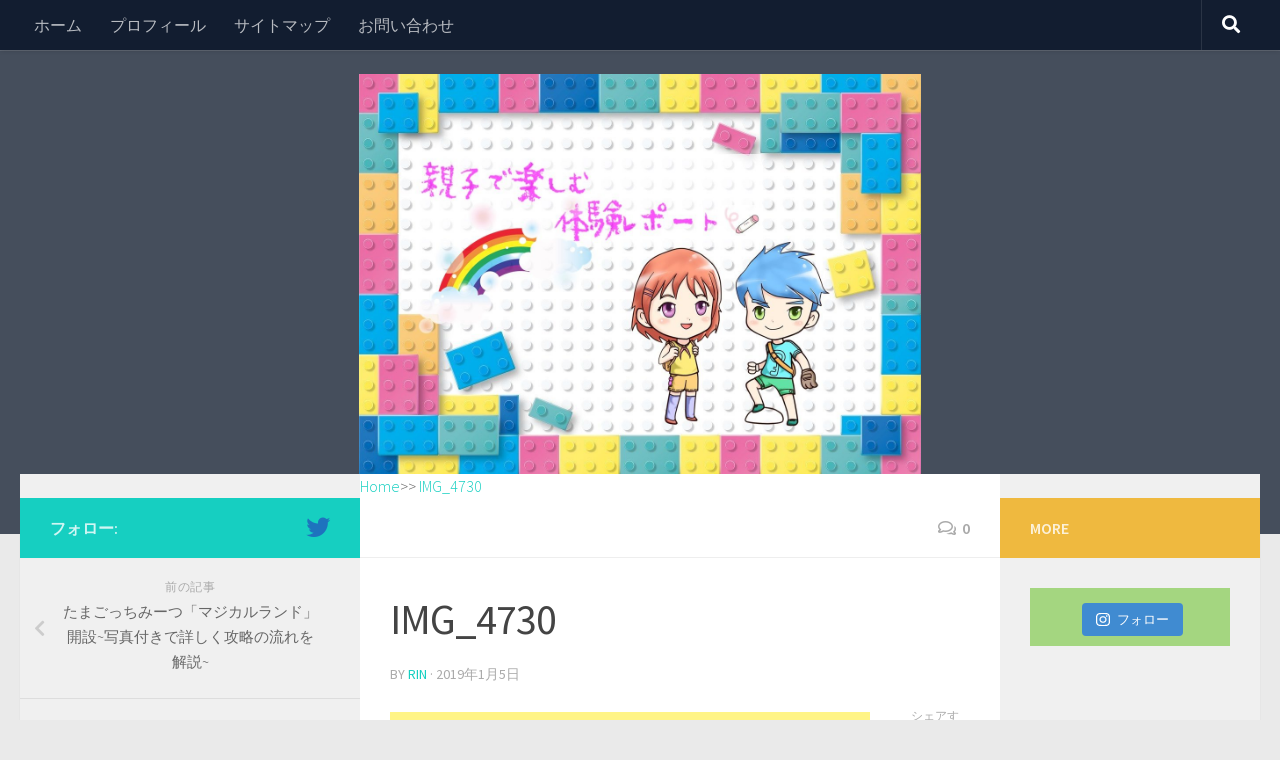

--- FILE ---
content_type: text/html; charset=UTF-8
request_url: https://kosodatereport.com/kaimon-tamagotchi-meets-majikaru-lando-kouryaku/img_4730/
body_size: 18701
content:
<!DOCTYPE html>
<html class="no-js" lang="ja"
	prefix="og: https://ogp.me/ns#" >
<head>
  <meta charset="UTF-8">
  <meta name="viewport" content="width=device-width, initial-scale=1.0">
  <link rel="profile" href="http://gmpg.org/xfn/11">
  <link rel="pingback" href="https://kosodatereport.com/xmlrpc.php">

  <title>IMG_4730 | 親子で楽しむ体験レポート</title>

		<!-- All in One SEO 4.1.4.5 -->
		<meta name="robots" content="max-image-preview:large" />
		<meta name="google-site-verification" content="OdmTSIArsvogbOLSZWl_WZPsgVhhahO1BQ88a0Nrvzc" />
		<meta property="og:locale" content="ja_JP" />
		<meta property="og:site_name" content="親子で楽しむ体験レポート |" />
		<meta property="og:type" content="article" />
		<meta property="og:title" content="IMG_4730 | 親子で楽しむ体験レポート" />
		<meta property="article:published_time" content="2019-01-04T23:52:43+00:00" />
		<meta property="article:modified_time" content="2019-01-04T23:52:43+00:00" />
		<meta name="twitter:card" content="summary" />
		<meta name="twitter:domain" content="kosodatereport.com" />
		<meta name="twitter:title" content="IMG_4730 | 親子で楽しむ体験レポート" />
		<script type="application/ld+json" class="aioseo-schema">
			{"@context":"https:\/\/schema.org","@graph":[{"@type":"WebSite","@id":"https:\/\/kosodatereport.com\/#website","url":"https:\/\/kosodatereport.com\/","name":"\u89aa\u5b50\u3067\u697d\u3057\u3080\u4f53\u9a13\u30ec\u30dd\u30fc\u30c8","inLanguage":"ja","publisher":{"@id":"https:\/\/kosodatereport.com\/#organization"}},{"@type":"Organization","@id":"https:\/\/kosodatereport.com\/#organization","name":"\u89aa\u5b50\u3067\u697d\u3057\u3080\u4f53\u9a13\u30ec\u30dd\u30fc\u30c8","url":"https:\/\/kosodatereport.com\/"},{"@type":"BreadcrumbList","@id":"https:\/\/kosodatereport.com\/kaimon-tamagotchi-meets-majikaru-lando-kouryaku\/img_4730\/#breadcrumblist","itemListElement":[{"@type":"ListItem","@id":"https:\/\/kosodatereport.com\/#listItem","position":1,"item":{"@type":"WebPage","@id":"https:\/\/kosodatereport.com\/","name":"\u30db\u30fc\u30e0","description":"3\u4eba\u306e\u5b50\u80b2\u3066\u3092\u3057\u306a\u304c\u3089\u306e\u4f53\u9a13\u8a18\u3002\u5bb6\u65cf\u3067\u697d\u3057\u3081\u308b\u30b9\u30dd\u30c3\u30c8\u30fb\u304a\u5f97\u60c5\u5831\u30fb\u5b50\u80b2\u3066\u596e\u95d8\u8a18\u306a\u3069\u3092\u8a18\u8f09\u3057\u3066\u3044\u304d\u307e\u3059\u3002\u5b50\u80b2\u3066\u3092\u901a\u3057\u3066\u306e\u4e0d\u5b89\u3084\u697d\u3057\u3055\u306a\u3069\u5171\u611f\u3067\u304d\u308b\u60c5\u5831\u6e80\u8f09\u306e\u30d6\u30ed\u30b0\u306b\u3057\u3066\u3044\u3053\u3046\u3068\u601d\u3063\u3066\u3044\u307e\u3059!\u305c\u3072\u8997\u3044\u3066\u307f\u3066\u304f\u3060\u3055\u3044!!","url":"https:\/\/kosodatereport.com\/"},"nextItem":"https:\/\/kosodatereport.com\/kaimon-tamagotchi-meets-majikaru-lando-kouryaku\/img_4730\/#listItem"},{"@type":"ListItem","@id":"https:\/\/kosodatereport.com\/kaimon-tamagotchi-meets-majikaru-lando-kouryaku\/img_4730\/#listItem","position":2,"item":{"@type":"WebPage","@id":"https:\/\/kosodatereport.com\/kaimon-tamagotchi-meets-majikaru-lando-kouryaku\/img_4730\/","name":"IMG_4730","url":"https:\/\/kosodatereport.com\/kaimon-tamagotchi-meets-majikaru-lando-kouryaku\/img_4730\/"},"previousItem":"https:\/\/kosodatereport.com\/#listItem"}]},{"@type":"Person","@id":"https:\/\/kosodatereport.com\/author\/rin\/#author","url":"https:\/\/kosodatereport.com\/author\/rin\/","name":"rin","image":{"@type":"ImageObject","@id":"https:\/\/kosodatereport.com\/kaimon-tamagotchi-meets-majikaru-lando-kouryaku\/img_4730\/#authorImage","url":"https:\/\/secure.gravatar.com\/avatar\/e0b7b1cd93f60741ebdfbcbe2107c780?s=96&d=mm&r=g","width":96,"height":96,"caption":"rin"}},{"@type":"ItemPage","@id":"https:\/\/kosodatereport.com\/kaimon-tamagotchi-meets-majikaru-lando-kouryaku\/img_4730\/#itempage","url":"https:\/\/kosodatereport.com\/kaimon-tamagotchi-meets-majikaru-lando-kouryaku\/img_4730\/","name":"IMG_4730 | \u89aa\u5b50\u3067\u697d\u3057\u3080\u4f53\u9a13\u30ec\u30dd\u30fc\u30c8","inLanguage":"ja","isPartOf":{"@id":"https:\/\/kosodatereport.com\/#website"},"breadcrumb":{"@id":"https:\/\/kosodatereport.com\/kaimon-tamagotchi-meets-majikaru-lando-kouryaku\/img_4730\/#breadcrumblist"},"author":"https:\/\/kosodatereport.com\/author\/rin\/#author","creator":"https:\/\/kosodatereport.com\/author\/rin\/#author","datePublished":"2019-01-04T23:52:43+09:00","dateModified":"2019-01-04T23:52:43+09:00"}]}
		</script>
		<script type="text/javascript" >
			window.ga=window.ga||function(){(ga.q=ga.q||[]).push(arguments)};ga.l=+new Date;
			ga('create', "UA-127216547-1", 'auto');
			ga('send', 'pageview');
		</script>
		<script async src="https://www.google-analytics.com/analytics.js"></script>
		<!-- All in One SEO -->

<script>document.documentElement.className = document.documentElement.className.replace("no-js","js");</script>
<link rel='dns-prefetch' href='//static.addtoany.com' />
<link rel='dns-prefetch' href='//secure.gravatar.com' />
<link rel='dns-prefetch' href='//s.w.org' />
<link rel='dns-prefetch' href='//v0.wordpress.com' />
<link rel="alternate" type="application/rss+xml" title="親子で楽しむ体験レポート &raquo; フィード" href="https://kosodatereport.com/feed/" />
<link rel="alternate" type="application/rss+xml" title="親子で楽しむ体験レポート &raquo; コメントフィード" href="https://kosodatereport.com/comments/feed/" />
<link id="hu-user-gfont" href="//fonts.googleapis.com/css?family=Source+Sans+Pro:400,300italic,300,400italic,600&subset=latin,latin-ext" rel="stylesheet" type="text/css"><link rel="alternate" type="application/rss+xml" title="親子で楽しむ体験レポート &raquo; IMG_4730 のコメントのフィード" href="https://kosodatereport.com/kaimon-tamagotchi-meets-majikaru-lando-kouryaku/img_4730/feed/" />
		<script type="text/javascript">
			window._wpemojiSettings = {"baseUrl":"https:\/\/s.w.org\/images\/core\/emoji\/13.1.0\/72x72\/","ext":".png","svgUrl":"https:\/\/s.w.org\/images\/core\/emoji\/13.1.0\/svg\/","svgExt":".svg","source":{"concatemoji":"https:\/\/kosodatereport.com\/wp-includes\/js\/wp-emoji-release.min.js"}};
			!function(e,a,t){var n,r,o,i=a.createElement("canvas"),p=i.getContext&&i.getContext("2d");function s(e,t){var a=String.fromCharCode;p.clearRect(0,0,i.width,i.height),p.fillText(a.apply(this,e),0,0);e=i.toDataURL();return p.clearRect(0,0,i.width,i.height),p.fillText(a.apply(this,t),0,0),e===i.toDataURL()}function c(e){var t=a.createElement("script");t.src=e,t.defer=t.type="text/javascript",a.getElementsByTagName("head")[0].appendChild(t)}for(o=Array("flag","emoji"),t.supports={everything:!0,everythingExceptFlag:!0},r=0;r<o.length;r++)t.supports[o[r]]=function(e){if(!p||!p.fillText)return!1;switch(p.textBaseline="top",p.font="600 32px Arial",e){case"flag":return s([127987,65039,8205,9895,65039],[127987,65039,8203,9895,65039])?!1:!s([55356,56826,55356,56819],[55356,56826,8203,55356,56819])&&!s([55356,57332,56128,56423,56128,56418,56128,56421,56128,56430,56128,56423,56128,56447],[55356,57332,8203,56128,56423,8203,56128,56418,8203,56128,56421,8203,56128,56430,8203,56128,56423,8203,56128,56447]);case"emoji":return!s([10084,65039,8205,55357,56613],[10084,65039,8203,55357,56613])}return!1}(o[r]),t.supports.everything=t.supports.everything&&t.supports[o[r]],"flag"!==o[r]&&(t.supports.everythingExceptFlag=t.supports.everythingExceptFlag&&t.supports[o[r]]);t.supports.everythingExceptFlag=t.supports.everythingExceptFlag&&!t.supports.flag,t.DOMReady=!1,t.readyCallback=function(){t.DOMReady=!0},t.supports.everything||(n=function(){t.readyCallback()},a.addEventListener?(a.addEventListener("DOMContentLoaded",n,!1),e.addEventListener("load",n,!1)):(e.attachEvent("onload",n),a.attachEvent("onreadystatechange",function(){"complete"===a.readyState&&t.readyCallback()})),(n=t.source||{}).concatemoji?c(n.concatemoji):n.wpemoji&&n.twemoji&&(c(n.twemoji),c(n.wpemoji)))}(window,document,window._wpemojiSettings);
		</script>
		<style type="text/css">
img.wp-smiley,
img.emoji {
	display: inline !important;
	border: none !important;
	box-shadow: none !important;
	height: 1em !important;
	width: 1em !important;
	margin: 0 .07em !important;
	vertical-align: -0.1em !important;
	background: none !important;
	padding: 0 !important;
}
</style>
	<link rel='stylesheet' id='sb_instagram_styles-css'  href='https://kosodatereport.com/wp-content/plugins/instagram-feed/css/sbi-styles.min.css' type='text/css' media='all' />
<link rel='stylesheet' id='wp-block-library-css'  href='https://kosodatereport.com/wp-includes/css/dist/block-library/style.min.css' type='text/css' media='all' />
<style id='wp-block-library-inline-css' type='text/css'>
.has-text-align-justify{text-align:justify;}
</style>
<link rel='stylesheet' id='mediaelement-css'  href='https://kosodatereport.com/wp-includes/js/mediaelement/mediaelementplayer-legacy.min.css' type='text/css' media='all' />
<link rel='stylesheet' id='wp-mediaelement-css'  href='https://kosodatereport.com/wp-includes/js/mediaelement/wp-mediaelement.min.css' type='text/css' media='all' />
<link rel='stylesheet' id='contact-form-7-css'  href='https://kosodatereport.com/wp-content/plugins/contact-form-7/includes/css/styles.css' type='text/css' media='all' />
<link rel='stylesheet' id='pz-linkcard-css'  href='//kosodatereport.com/wp-content/uploads/pz-linkcard/style.css' type='text/css' media='all' />
<link rel='stylesheet' id='yyi_rinker_stylesheet-css'  href='https://kosodatereport.com/wp-content/plugins/yyi-rinker/css/style.css?v=1.1.4&#038;ver=5.8.1' type='text/css' media='all' />
<link rel='stylesheet' id='hueman-main-style-css'  href='https://kosodatereport.com/wp-content/themes/hueman/assets/front/css/main.min.css' type='text/css' media='all' />
<style id='hueman-main-style-inline-css' type='text/css'>
body { font-family:'Source Sans Pro', Arial, sans-serif;font-size:1.00rem }@media only screen and (min-width: 720px) {
        .nav > li { font-size:1.00rem; }
      }.is-scrolled #header #nav-mobile { background-color: #454e5c; background-color: rgba(69,78,92,0.90) }body { background-color: #eaeaea; }
</style>
<link rel='stylesheet' id='hueman-font-awesome-css'  href='https://kosodatereport.com/wp-content/themes/hueman/assets/front/css/font-awesome.min.css' type='text/css' media='all' />
<link rel='stylesheet' id='amazonjs-css'  href='https://kosodatereport.com/wp-content/plugins/amazonjs/css/amazonjs.css' type='text/css' media='all' />
<link rel='stylesheet' id='tablepress-default-css'  href='https://kosodatereport.com/wp-content/plugins/tablepress/css/default.min.css' type='text/css' media='all' />
<link rel='stylesheet' id='addtoany-css'  href='https://kosodatereport.com/wp-content/plugins/add-to-any/addtoany.min.css' type='text/css' media='all' />
<link rel='stylesheet' id='sccss_style-css'  href='https://kosodatereport.com/?sccss=1&#038;ver=5.8.1' type='text/css' media='all' />
<link rel='stylesheet' id='jetpack_css-css'  href='https://kosodatereport.com/wp-content/plugins/jetpack/css/jetpack.css' type='text/css' media='all' />
<script type='text/javascript' id='addtoany-core-js-before'>
window.a2a_config=window.a2a_config||{};a2a_config.callbacks=[];a2a_config.overlays=[];a2a_config.templates={};a2a_localize = {
	Share: "共有",
	Save: "ブックマーク",
	Subscribe: "購読",
	Email: "メール",
	Bookmark: "ブックマーク",
	ShowAll: "すべて表示する",
	ShowLess: "小さく表示する",
	FindServices: "サービスを探す",
	FindAnyServiceToAddTo: "追加するサービスを今すぐ探す",
	PoweredBy: "Powered by",
	ShareViaEmail: "メールでシェアする",
	SubscribeViaEmail: "メールで購読する",
	BookmarkInYourBrowser: "ブラウザにブックマーク",
	BookmarkInstructions: "このページをブックマークするには、 Ctrl+D または \u2318+D を押下。",
	AddToYourFavorites: "お気に入りに追加",
	SendFromWebOrProgram: "任意のメールアドレスまたはメールプログラムから送信",
	EmailProgram: "メールプログラム",
	More: "詳細&#8230;",
	ThanksForSharing: "共有ありがとうございます !",
	ThanksForFollowing: "フォローありがとうございます !"
};
</script>
<script type='text/javascript' async src='https://static.addtoany.com/menu/page.js' id='addtoany-core-js'></script>
<script type='text/javascript' src='https://kosodatereport.com/wp-includes/js/jquery/jquery.min.js' id='jquery-core-js'></script>
<script type='text/javascript' src='https://kosodatereport.com/wp-includes/js/jquery/jquery-migrate.min.js' id='jquery-migrate-js'></script>
<script type='text/javascript' async src='https://kosodatereport.com/wp-content/plugins/add-to-any/addtoany.min.js' id='addtoany-jquery-js'></script>
<link rel="https://api.w.org/" href="https://kosodatereport.com/wp-json/" /><link rel="alternate" type="application/json" href="https://kosodatereport.com/wp-json/wp/v2/media/4336" /><link rel='shortlink' href='https://wp.me/aacOJt-17W' />
<link rel="alternate" type="application/json+oembed" href="https://kosodatereport.com/wp-json/oembed/1.0/embed?url=https%3A%2F%2Fkosodatereport.com%2Fkaimon-tamagotchi-meets-majikaru-lando-kouryaku%2Fimg_4730%2F" />
<link rel="alternate" type="text/xml+oembed" href="https://kosodatereport.com/wp-json/oembed/1.0/embed?url=https%3A%2F%2Fkosodatereport.com%2Fkaimon-tamagotchi-meets-majikaru-lando-kouryaku%2Fimg_4730%2F&#038;format=xml" />
<style data-context="foundation-flickity-css">/*! Flickity v2.0.2
http://flickity.metafizzy.co
---------------------------------------------- */.flickity-enabled{position:relative}.flickity-enabled:focus{outline:0}.flickity-viewport{overflow:hidden;position:relative;height:100%}.flickity-slider{position:absolute;width:100%;height:100%}.flickity-enabled.is-draggable{-webkit-tap-highlight-color:transparent;tap-highlight-color:transparent;-webkit-user-select:none;-moz-user-select:none;-ms-user-select:none;user-select:none}.flickity-enabled.is-draggable .flickity-viewport{cursor:move;cursor:-webkit-grab;cursor:grab}.flickity-enabled.is-draggable .flickity-viewport.is-pointer-down{cursor:-webkit-grabbing;cursor:grabbing}.flickity-prev-next-button{position:absolute;top:50%;width:44px;height:44px;border:none;border-radius:50%;background:#fff;background:hsla(0,0%,100%,.75);cursor:pointer;-webkit-transform:translateY(-50%);transform:translateY(-50%)}.flickity-prev-next-button:hover{background:#fff}.flickity-prev-next-button:focus{outline:0;box-shadow:0 0 0 5px #09f}.flickity-prev-next-button:active{opacity:.6}.flickity-prev-next-button.previous{left:10px}.flickity-prev-next-button.next{right:10px}.flickity-rtl .flickity-prev-next-button.previous{left:auto;right:10px}.flickity-rtl .flickity-prev-next-button.next{right:auto;left:10px}.flickity-prev-next-button:disabled{opacity:.3;cursor:auto}.flickity-prev-next-button svg{position:absolute;left:20%;top:20%;width:60%;height:60%}.flickity-prev-next-button .arrow{fill:#333}.flickity-page-dots{position:absolute;width:100%;bottom:-25px;padding:0;margin:0;list-style:none;text-align:center;line-height:1}.flickity-rtl .flickity-page-dots{direction:rtl}.flickity-page-dots .dot{display:inline-block;width:10px;height:10px;margin:0 8px;background:#333;border-radius:50%;opacity:.25;cursor:pointer}.flickity-page-dots .dot.is-selected{opacity:1}</style><style data-context="foundation-slideout-css">.slideout-menu{position:fixed;left:0;top:0;bottom:0;right:auto;z-index:0;width:256px;overflow-y:auto;-webkit-overflow-scrolling:touch;display:none}.slideout-menu.pushit-right{left:auto;right:0}.slideout-panel{position:relative;z-index:1;will-change:transform}.slideout-open,.slideout-open .slideout-panel,.slideout-open body{overflow:hidden}.slideout-open .slideout-menu{display:block}.pushit{display:none}</style><script type="text/javascript" language="javascript">
    var vc_pid = "885500034";
</script><script type="text/javascript" src="//aml.valuecommerce.com/vcdal.js" async></script><style>
.yyi-rinker-images {
    display: flex;
    justify-content: center;
    align-items: center;
    position: relative;

}
div.yyi-rinker-image img.yyi-rinker-main-img.hidden {
    display: none;
}

.yyi-rinker-images-arrow {
    cursor: pointer;
    position: absolute;
    top: 50%;
    display: block;
    margin-top: -11px;
    opacity: 0.6;
    width: 22px;
}

.yyi-rinker-images-arrow-left{
    left: -10px;
}
.yyi-rinker-images-arrow-right{
    right: -10px;
}

.yyi-rinker-images-arrow-left.hidden {
    display: none;
}

.yyi-rinker-images-arrow-right.hidden {
    display: none;
}
div.yyi-rinker-contents.yyi-rinker-design-tate  div.yyi-rinker-box{
    flex-direction: column;
}

div.yyi-rinker-contents.yyi-rinker-design-slim div.yyi-rinker-box .yyi-rinker-links {
    flex-direction: column;
}

div.yyi-rinker-contents.yyi-rinker-design-slim div.yyi-rinker-info {
    width: 100%;
}

div.yyi-rinker-contents.yyi-rinker-design-slim .yyi-rinker-title {
    text-align: center;
}

div.yyi-rinker-contents.yyi-rinker-design-slim .yyi-rinker-links {
    text-align: center;
}
div.yyi-rinker-contents.yyi-rinker-design-slim .yyi-rinker-image {
    margin: auto;
}

div.yyi-rinker-contents.yyi-rinker-design-slim div.yyi-rinker-info ul.yyi-rinker-links li {
	align-self: stretch;
}
div.yyi-rinker-contents.yyi-rinker-design-slim div.yyi-rinker-box div.yyi-rinker-info {
	padding: 0;
}
div.yyi-rinker-contents.yyi-rinker-design-slim div.yyi-rinker-box {
	flex-direction: column;
	padding: 14px 5px 0;
}

.yyi-rinker-design-slim div.yyi-rinker-box div.yyi-rinker-info {
	text-align: center;
}

.yyi-rinker-design-slim div.price-box span.price {
	display: block;
}

div.yyi-rinker-contents.yyi-rinker-design-slim div.yyi-rinker-info div.yyi-rinker-title a{
	font-size:16px;
}

div.yyi-rinker-contents.yyi-rinker-design-slim ul.yyi-rinker-links li.amazonkindlelink:before,  div.yyi-rinker-contents.yyi-rinker-design-slim ul.yyi-rinker-links li.amazonlink:before,  div.yyi-rinker-contents.yyi-rinker-design-slim ul.yyi-rinker-links li.rakutenlink:before,  div.yyi-rinker-contents.yyi-rinker-design-slim ul.yyi-rinker-links li.yahoolink:before {
	font-size:12px;
}

div.yyi-rinker-contents.yyi-rinker-design-slim ul.yyi-rinker-links li a {
	font-size: 13px;
}
.entry-content ul.yyi-rinker-links li {
	padding: 0;
}

				</style><style type='text/css'>img#wpstats{display:none}</style>
		<!--[if lt IE 9]>
<script src="https://kosodatereport.com/wp-content/themes/hueman/assets/front/js/ie/html5shiv-printshiv.min.js"></script>
<script src="https://kosodatereport.com/wp-content/themes/hueman/assets/front/js/ie/selectivizr.js"></script>
<![endif]-->
<style type="text/css">.recentcomments a{display:inline !important;padding:0 !important;margin:0 !important;}</style><script async src="//pagead2.googlesyndication.com/pagead/js/adsbygoogle.js"></script>
<script>
  (adsbygoogle = window.adsbygoogle || []).push({
    google_ad_client: "ca-pub-7831423682506209",
    enable_page_level_ads: true
  });
</script><style>.ios7.web-app-mode.has-fixed header{ background-color: rgba(3,122,221,.88);}</style><link rel="stylesheet" type="text/css" id="wp-custom-css" href="https://kosodatereport.com/?custom-css=422d80f792" /><meta name="msvalidate.01" content="4CD56C78480F01232902578D55267F92" />
<link href="https://use.fontawesome.com/releases/v5.0.6/css/all.css" rel="stylesheet">
	
 <!--
 <PageMap>
 <DataObject type="thumbnail">
 <Attribute name="src" value="https://kosodatereport.com/wp-content/uploads/2019/01/IMG_4730.jpg"/>
 <Attribute name="width" value="100"/>
 <Attribute name="height" value="130"/>
 </DataObject>
 </PageMap>
-->
	
</head>

<body class="attachment attachment-template-default single single-attachment postid-4336 attachmentid-4336 attachment-jpeg col-3cm full-width topbar-enabled header-desktop-sticky header-mobile-sticky chrome">


<div id="wrapper">

  
  <header id="header" class="specific-mobile-menu-on one-mobile-menu mobile_menu header-ads-desktop header-ads-mobile topbar-transparent has-header-img">
        <nav class="nav-container group mobile-menu mobile-sticky no-menu-assigned" id="nav-mobile" data-menu-id="header-1">
  <div class="mobile-title-logo-in-header">                  <p class="site-title"><a class="custom-logo-link" href="https://kosodatereport.com/" rel="home" title="親子で楽しむ体験レポート | ホームページ">親子で楽しむ体験レポート</a></p>
                </div>
        
                    <!-- <div class="ham__navbar-toggler collapsed" aria-expanded="false">
          <div class="ham__navbar-span-wrapper">
            <span class="ham-toggler-menu__span"></span>
          </div>
        </div> -->
        <div class="ham__navbar-toggler-two collapsed" title="Menu" aria-expanded="false">
          <div class="ham__navbar-span-wrapper">
            <span class="line line-1"></span>
            <span class="line line-2"></span>
            <span class="line line-3"></span>
          </div>
        </div>
            
      <div class="nav-text"></div>
      <div class="nav-wrap container">
                  <ul class="nav container-inner group mobile-search">
                            <li>
                  <form method="get" class="searchform themeform" action="https://kosodatereport.com/">
	<div>
		<input type="text" class="search" name="s" onblur="if(this.value=='')this.value='検索するには入力して Enter';" onfocus="if(this.value=='検索するには入力して Enter')this.value='';" value="検索するには入力して Enter" />
	</div>
</form>                </li>
                      </ul>
                <ul id="menu-%e3%83%8f%e3%83%b3%e3%83%90%e3%83%bc%e3%82%ac%e3%83%bc%e3%83%a1%e3%83%8b%e3%83%a5%e3%83%bc" class="nav container-inner group"><li id="menu-item-1828" class="menu-item menu-item-type-custom menu-item-object-custom menu-item-home menu-item-1828"><a href="https://kosodatereport.com/">ホーム</a></li>
<li id="menu-item-3320" class="menu-item menu-item-type-post_type menu-item-object-page menu-item-3320"><a href="https://kosodatereport.com/sample-page/">プロフィール</a></li>
<li id="menu-item-3319" class="menu-item menu-item-type-post_type menu-item-object-page menu-item-3319"><a href="https://kosodatereport.com/sitemaps/">サイトマップ</a></li>
<li id="menu-item-10138" class="menu-item menu-item-type-post_type menu-item-object-page menu-item-10138"><a href="https://kosodatereport.com/otoiawase/">お問い合わせ</a></li>
</ul>      </div>
</nav><!--/#nav-topbar-->  
        <nav class="nav-container group desktop-menu desktop-sticky " id="nav-topbar" data-menu-id="header-2">
    <div class="nav-text"></div>
  <div class="topbar-toggle-down">
    <i class="fas fa-angle-double-down" aria-hidden="true" data-toggle="down" title="メニューを展開"></i>
    <i class="fas fa-angle-double-up" aria-hidden="true" data-toggle="up" title="メニューをたたむ"></i>
  </div>
  <div class="nav-wrap container">
    <ul id="menu-%e3%83%8f%e3%83%b3%e3%83%90%e3%83%bc%e3%82%ac%e3%83%bc%e3%83%a1%e3%83%8b%e3%83%a5%e3%83%bc-1" class="nav container-inner group"><li class="menu-item menu-item-type-custom menu-item-object-custom menu-item-home menu-item-1828"><a href="https://kosodatereport.com/">ホーム</a></li>
<li class="menu-item menu-item-type-post_type menu-item-object-page menu-item-3320"><a href="https://kosodatereport.com/sample-page/">プロフィール</a></li>
<li class="menu-item menu-item-type-post_type menu-item-object-page menu-item-3319"><a href="https://kosodatereport.com/sitemaps/">サイトマップ</a></li>
<li class="menu-item menu-item-type-post_type menu-item-object-page menu-item-10138"><a href="https://kosodatereport.com/otoiawase/">お問い合わせ</a></li>
</ul>  </div>
      <div id="topbar-header-search" class="container">
      <div class="container-inner">
        <div class="toggle-search"><i class="fas fa-search"></i></div>
        <div class="search-expand">
          <div class="search-expand-inner"><form method="get" class="searchform themeform" action="https://kosodatereport.com/">
	<div>
		<input type="text" class="search" name="s" onblur="if(this.value=='')this.value='検索するには入力して Enter';" onfocus="if(this.value=='検索するには入力して Enter')this.value='';" value="検索するには入力して Enter" />
	</div>
</form></div>
        </div>
      </div><!--/.container-inner-->
    </div><!--/.container-->
  
</nav><!--/#nav-topbar-->  
  <div class="container group">
        <div class="container-inner">

                <div id="header-image-wrap">
              <div class="group pad central-header-zone">
                                                          <div id="header-widgets">
                                                </div><!--/#header-ads-->
                                </div>

              <a href="https://kosodatereport.com/" rel="home"><img class="site-image" src="https://kosodatereport.com/wp-content/uploads/2020/02/cropped-lego-3610098_1280-2.jpg" alt="親子で楽しむ体験レポート"></a>          </div>
      
      
    </div><!--/.container-inner-->
      </div><!--/.container-->

</header><!--/#header-->
  
  <div class="container" id="page">
    <div class="container-inner">
            <div class="main">
        <div class="main-inner group">
          
<div id="rain" class="wrapper">
			
<div class="breadcrumbs"> 	
<!-- Breadcrumb NavXT 6.6.0 -->
<span property="itemListElement" typeof="ListItem"><a property="item" typeof="WebPage" title="Go to 親子で楽しむ体験レポート." href="https://kosodatereport.com" class="home"><span property="name">Home</span></a><meta property="position" content="1"></span>&gt;&gt; <span property="itemListElement" typeof="ListItem"><a property="item" typeof="WebPage" title="Go to IMG_4730." href="https://kosodatereport.com/kaimon-tamagotchi-meets-majikaru-lando-kouryaku/img_4730/" class="post post-attachment current-item"><span property="name">IMG_4730</span></a><meta property="position" content="2"></span></div>		
              <section class="content">
              <div class="page-title pad group">
          	    		<ul class="meta-single group">
    			<li class="category"></li>
    			    			<li class="comments"><a href="https://kosodatereport.com/kaimon-tamagotchi-meets-majikaru-lando-kouryaku/img_4730/#respond"><i class="far fa-comments"></i>0</a></li>
    			    		</ul>

    	
    </div><!--/.page-title-->
          <div class="pad group">
              <article class="post-4336 attachment type-attachment status-inherit hentry">
    <div class="post-inner group">

      <h1 class="post-title entry-title">IMG_4730</h1>
<p class="post-byline">by   <span class="vcard author">
     <span class="fn"><a href="https://kosodatereport.com/author/rin/" title="rin の投稿" rel="author">rin</a></span>
   </span> &middot;
                            <time class="published" datetime="2019年1月5日">2019年1月5日</time>
               </p>
      
      <div class="clear"></div>

      <div class="entry themeform share">
        <div class="entry-inner">
          
<!-- Quick Adsense WordPress Plugin: http://quickadsense.com/ -->
<div class="bfd37e75d90d853adb9a400a1b11409f" data-index="1" style="float: none; margin:10px 0 10px 0; text-align:center;">
<script async src="//pagead2.googlesyndication.com/pagead/js/adsbygoogle.js"></script>
<!-- アイキャッチ下広告 -->
<ins class="adsbygoogle"
     style="display:block"
     data-ad-client="ca-pub-7831423682506209"
     data-ad-slot="6769817203"
     data-ad-format="link"
     data-full-width-responsive="true"></ins>
<script>
(adsbygoogle = window.adsbygoogle || []).push({});
</script>
</div>
<p class="attachment"><a href='https://kosodatereport.com/wp-content/uploads/2019/01/IMG_4730.jpg'><img width="225" height="300" src="https://kosodatereport.com/wp-content/uploads/2019/01/IMG_4730-225x300.jpg" class="attachment-medium size-medium" alt="" loading="lazy" srcset="https://kosodatereport.com/wp-content/uploads/2019/01/IMG_4730-225x300.jpg 225w, https://kosodatereport.com/wp-content/uploads/2019/01/IMG_4730-768x1024.jpg 768w" sizes="(max-width: 225px) 100vw, 225px" /></a></p>

<!-- Quick Adsense WordPress Plugin: http://quickadsense.com/ -->
<div class="bfd37e75d90d853adb9a400a1b11409f" data-index="3" style="float: none; margin:10px 0 10px 0; text-align:center;">
<script async src="//pagead2.googlesyndication.com/pagead/js/adsbygoogle.js"></script>
<ins class="adsbygoogle"
     style="display:block"
     data-ad-format="autorelaxed"
     data-ad-client="ca-pub-7831423682506209"
     data-ad-slot="6323269300"></ins>
<script>
     (adsbygoogle = window.adsbygoogle || []).push({});
</script>
</div>

<div style="font-size: 0px; height: 0px; line-height: 0px; margin: 0; padding: 0; clear: both;"></div><div class="addtoany_share_save_container addtoany_content addtoany_content_bottom"><div class="a2a_kit a2a_kit_size_32 addtoany_list" data-a2a-url="https://kosodatereport.com/kaimon-tamagotchi-meets-majikaru-lando-kouryaku/img_4730/" data-a2a-title="IMG_4730"><a class="a2a_button_facebook" href="https://www.addtoany.com/add_to/facebook?linkurl=https%3A%2F%2Fkosodatereport.com%2Fkaimon-tamagotchi-meets-majikaru-lando-kouryaku%2Fimg_4730%2F&amp;linkname=IMG_4730" title="Facebook" rel="nofollow noopener" target="_blank"></a><a class="a2a_button_twitter" href="https://www.addtoany.com/add_to/twitter?linkurl=https%3A%2F%2Fkosodatereport.com%2Fkaimon-tamagotchi-meets-majikaru-lando-kouryaku%2Fimg_4730%2F&amp;linkname=IMG_4730" title="Twitter" rel="nofollow noopener" target="_blank"></a><a class="a2a_button_line" href="https://www.addtoany.com/add_to/line?linkurl=https%3A%2F%2Fkosodatereport.com%2Fkaimon-tamagotchi-meets-majikaru-lando-kouryaku%2Fimg_4730%2F&amp;linkname=IMG_4730" title="Line" rel="nofollow noopener" target="_blank"></a><a class="a2a_button_hatena" href="https://www.addtoany.com/add_to/hatena?linkurl=https%3A%2F%2Fkosodatereport.com%2Fkaimon-tamagotchi-meets-majikaru-lando-kouryaku%2Fimg_4730%2F&amp;linkname=IMG_4730" title="Hatena" rel="nofollow noopener" target="_blank"></a><a class="a2a_dd addtoany_share_save addtoany_share" href="https://www.addtoany.com/share"></a></div></div>          <nav class="pagination group">
                      </nav><!--/.pagination-->
        </div>

        <div class="sharrre-container no-counter">
	<span>シェアする</span>
  	   <div id="twitter" data-url="https://kosodatereport.com/kaimon-tamagotchi-meets-majikaru-lando-kouryaku/img_4730/" data-text="IMG_4730" data-title="ツイート"><a class="box" href="#"><div class="count" href="#"><i class="fas fa-plus"></i></div><div class="share"><i class="fab fa-twitter"></i></div></a></div>
    	   <div id="facebook" data-url="https://kosodatereport.com/kaimon-tamagotchi-meets-majikaru-lando-kouryaku/img_4730/" data-text="IMG_4730" data-title="いいね"></div>
      </div><!--/.sharrre-container-->
<style type="text/css"></style>
<script type="text/javascript">
  	// Sharrre
  	jQuery( function($) {
      //<temporary>
      $('head').append( $( '<style>', { id : 'hide-sharre-count', type : 'text/css', html:'.sharrre-container.no-counter .box .count {display:none;}' } ) );
      //</temporary>
                		$('#twitter').sharrre({
        			share: {
        				twitter: true
        			},
        			template: '<a class="box" href="#"><div class="count"><i class="fa fa-plus"></i></div><div class="share"><i class="fab fa-twitter"></i></div></a>',
        			enableHover: false,
        			enableTracking: true,
        			buttons: { twitter: {via: ''}},
        			click: function(api, options){
        				api.simulateClick();
        				api.openPopup('twitter');
        			}
        		});
            		            $('#facebook').sharrre({
        			share: {
        				facebook: true
        			},
        			template: '<a class="box" href="#"><div class="count"><i class="fa fa-plus"></i></div><div class="share"><i class="fab fa-facebook-square"></i></div></a>',
        			enableHover: false,
        			enableTracking: true,
              buttons:{layout: 'box_count'},
        			click: function(api, options){
        				api.simulateClick();
        				api.openPopup('facebook');
        			}
        		});
                        
    		
    			// Scrollable sharrre bar, contributed by Erik Frye. Awesome!
    			var $_shareContainer = $(".sharrre-container"),
    			    $_header         = $('#header'),
    			    $_postEntry      = $('.entry'),
        			$window          = $(window),
        			startSharePosition = $_shareContainer.offset(),//object
        			contentBottom    = $_postEntry.offset().top + $_postEntry.outerHeight(),
        			topOfTemplate    = $_header.offset().top,
              topSpacing       = _setTopSpacing();

          //triggered on scroll
    			shareScroll = function(){
      				var scrollTop     = $window.scrollTop() + topOfTemplate,
      				    stopLocation  = contentBottom - ($_shareContainer.outerHeight() + topSpacing);

              $_shareContainer.css({position : 'fixed'});

      				if( scrollTop > stopLocation ){
      					  $_shareContainer.css( { position:'relative' } );
                  $_shareContainer.offset(
                      {
                        top: contentBottom - $_shareContainer.outerHeight(),
                        left: startSharePosition.left,
                      }
                  );
      				}
      				else if (scrollTop >= $_postEntry.offset().top - topSpacing){
      					 $_shareContainer.css( { position:'fixed',top: '100px' } );
                 $_shareContainer.offset(
                      {
                        //top: scrollTop + topSpacing,
                        left: startSharePosition.left,
                      }
                  );
      				} else if (scrollTop < startSharePosition.top + ( topSpacing - 1 ) ) {
      					 $_shareContainer.css( { position:'relative' } );
                 $_shareContainer.offset(
                      {
                        top: $_postEntry.offset().top,
                        left:startSharePosition.left,
                      }
                  );
      				}
    			},

          //triggered on resize
    			shareMove = function() {
      				startSharePosition = $_shareContainer.offset();
      				contentBottom = $_postEntry.offset().top + $_postEntry.outerHeight();
      				topOfTemplate = $_header.offset().top;
      				_setTopSpacing();
    			};

    			/* As new images load the page content body gets longer. The bottom of the content area needs to be adjusted in case images are still loading. */
    			setTimeout( function() {
    				  contentBottom = $_postEntry.offset().top + $_postEntry.outerHeight();
    			}, 2000);

          function _setTopSpacing(){
              var distanceFromTop  = 20;

              if( $window.width() > 1024 ) {
                topSpacing = distanceFromTop + $('.nav-wrap').outerHeight();
              } else {
                topSpacing = distanceFromTop;
              }
              return topSpacing;
          }

          //setup event listeners
          $window.on('scroll', _.throttle( function() {
              if ( $window.width() > 719 ) {
                  shareScroll();
              } else {
                  $_shareContainer.css({
                      top:'',
                      left:'',
                      position:''
                  })
              }
          }, 50 ) );
          $window.on('resize', _.debounce( function() {
              if ( $window.width() > 719 ) {
                  shareMove();
              } else {
                  $_shareContainer.css({
                      top:'',
                      left:'',
                      position:''
                  })
              }
          }, 50 ) );
    		
  	});
</script>
        <div class="clear"></div>
      </div><!--/.entry-->

    </div><!--/.post-inner-->
  </article><!--/.post-->

<div class="clear"></div>


  <div class="author-bio">
    <div class="bio-avatar"><img alt='' src='https://secure.gravatar.com/avatar/e0b7b1cd93f60741ebdfbcbe2107c780?s=128&#038;d=mm&#038;r=g' srcset='https://secure.gravatar.com/avatar/e0b7b1cd93f60741ebdfbcbe2107c780?s=256&#038;d=mm&#038;r=g 2x' class='avatar avatar-128 photo' height='128' width='128' loading='lazy'/></div>
    <p class="bio-name">rin</p>
    <p class="bio-desc">はじめまして。アラフォーママのrinです。

２０１８年８月末にブログを始めました。

超がつくほどの機械オンチでパソコンの電源を入れられても電源を消すのは怖くてできなかったわたしが、ブログを始めて４か月で収入を毎月得ることに成功！

何度も失敗し、ブログを成長させるコツが少しずつわかってきたので、これまで誰にも言ってこなかったわたしが取り組んできた方法をみなさんにお伝えしていきたいと思います(•̀ᴗ•́)و ̑̑

これからブログを始めようとしている方や、ブログをやっているけどなかなか収入につながらない方への少しでも手助けになればと思い情報発信していきます！！

詳しいプロフィールは、自己紹介記事をご覧ください。</p>
    <div class="clear"></div>
  </div>




<h4 class="heading">
	<i class="far fa-hand-point-right"></i>あわせて読みたい</h4>

<ul class="related-posts group">

		<li class="related post-hover">
		<article class="post-2914 post type-post status-publish format-standard has-post-thumbnail hentry category-odekake category-ibent category-date-spot category-15 category-kaimono category-situnai-asobiba">

			<div class="post-thumbnail">
				<a href="https://kosodatereport.com/odekake-bodo-game-cafe/" title="ボードゲーム　カフェ~今若者に大人気!ボードゲーム再加熱~">
					<img width="520" height="245" src="https://kosodatereport.com/wp-content/uploads/2018/11/a0140a2ca761115181efad7bf215bf42_s-520x245.jpg" class="attachment-thumb-medium size-thumb-medium wp-post-image" alt="" loading="lazy" />																			</a>
									<a class="post-comments" href="https://kosodatereport.com/odekake-bodo-game-cafe/#comments"><span><i class="far fa-comments"></i>2</span></a>
							</div><!--/.post-thumbnail-->

			<div class="related-inner">

				<h4 class="post-title entry-title">
					<a href="https://kosodatereport.com/odekake-bodo-game-cafe/" rel="bookmark" title="ボードゲーム　カフェ~今若者に大人気!ボードゲーム再加熱~">ボードゲーム　カフェ~今若者に大人気!ボードゲーム再加熱~</a>
				</h4><!--/.post-title-->

				<div class="post-meta group">
					<p class="post-date">
  <time class="published updated" datetime="2018-11-29 22:05:11">2018年11月29日</time>
</p>

  <p class="post-byline" style="display:none">&nbsp;by    <span class="vcard author">
      <span class="fn"><a href="https://kosodatereport.com/author/rin/" title="rin の投稿" rel="author">rin</a></span>
    </span> &middot; Published <span class="published">2018年11月29日</span>
     &middot; Last modified <span class="updated">2018年12月8日</span>  </p>
				</div><!--/.post-meta-->

			</div><!--/.related-inner-->

		</article>
	</li><!--/.related-->
		<li class="related post-hover">
		<article class="post-5410 post type-post status-publish format-standard has-post-thumbnail hentry category-odekake category-15 category-kaimono">

			<div class="post-thumbnail">
				<a href="https://kosodatereport.com/odekake-tamagotchi-meets-stayshon-aitem-hakken/" title="たまごっちみーつステーションのアイテムで発見!!">
					<img width="520" height="245" src="https://kosodatereport.com/wp-content/uploads/2019/01/IMG_5246-520x245.jpg" class="attachment-thumb-medium size-thumb-medium wp-post-image" alt="" loading="lazy" srcset="https://kosodatereport.com/wp-content/uploads/2019/01/IMG_5246-520x245.jpg 520w, https://kosodatereport.com/wp-content/uploads/2019/01/IMG_5246-720x340.jpg 720w" sizes="(max-width: 520px) 100vw, 520px" />																			</a>
									<a class="post-comments" href="https://kosodatereport.com/odekake-tamagotchi-meets-stayshon-aitem-hakken/#comments"><span><i class="far fa-comments"></i>40</span></a>
							</div><!--/.post-thumbnail-->

			<div class="related-inner">

				<h4 class="post-title entry-title">
					<a href="https://kosodatereport.com/odekake-tamagotchi-meets-stayshon-aitem-hakken/" rel="bookmark" title="たまごっちみーつステーションのアイテムで発見!!">たまごっちみーつステーションのアイテムで発見!!</a>
				</h4><!--/.post-title-->

				<div class="post-meta group">
					<p class="post-date">
  <time class="published updated" datetime="2019-01-19 15:07:48">2019年1月19日</time>
</p>

  <p class="post-byline" style="display:none">&nbsp;by    <span class="vcard author">
      <span class="fn"><a href="https://kosodatereport.com/author/rin/" title="rin の投稿" rel="author">rin</a></span>
    </span> &middot; Published <span class="published">2019年1月19日</span>
     &middot; Last modified <span class="updated">2019年2月5日</span>  </p>
				</div><!--/.post-meta-->

			</div><!--/.related-inner-->

		</article>
	</li><!--/.related-->
		<li class="related post-hover">
		<article class="post-2051 post type-post status-publish format-standard has-post-thumbnail hentry category-kyouiku-youchien category-odekake category-situnai-asobiba">

			<div class="post-thumbnail">
				<a href="https://kosodatereport.com/odekake-kidzania-tokyo-taiken-dekirukazu/" title="キッザニア東京　一回で体験できるパビリオン数は?">
					<img width="520" height="245" src="https://kosodatereport.com/wp-content/uploads/2018/10/PA050023-1-520x245.jpg" class="attachment-thumb-medium size-thumb-medium wp-post-image" alt="" loading="lazy" srcset="https://kosodatereport.com/wp-content/uploads/2018/10/PA050023-1-520x245.jpg 520w, https://kosodatereport.com/wp-content/uploads/2018/10/PA050023-1-720x340.jpg 720w" sizes="(max-width: 520px) 100vw, 520px" />																			</a>
									<a class="post-comments" href="https://kosodatereport.com/odekake-kidzania-tokyo-taiken-dekirukazu/#comments"><span><i class="far fa-comments"></i>2</span></a>
							</div><!--/.post-thumbnail-->

			<div class="related-inner">

				<h4 class="post-title entry-title">
					<a href="https://kosodatereport.com/odekake-kidzania-tokyo-taiken-dekirukazu/" rel="bookmark" title="キッザニア東京　一回で体験できるパビリオン数は?">キッザニア東京　一回で体験できるパビリオン数は?</a>
				</h4><!--/.post-title-->

				<div class="post-meta group">
					<p class="post-date">
  <time class="published updated" datetime="2019-05-25 19:42:13">2019年5月25日</time>
</p>

  <p class="post-byline" style="display:none">&nbsp;by    <span class="vcard author">
      <span class="fn"><a href="https://kosodatereport.com/author/rin/" title="rin の投稿" rel="author">rin</a></span>
    </span> &middot; Published <span class="published">2019年5月25日</span>
     &middot; Last modified <span class="updated">2019年9月16日</span>  </p>
				</div><!--/.post-meta-->

			</div><!--/.related-inner-->

		</article>
	</li><!--/.related-->
		
</ul><!--/.post-related-->



<section id="comments" class="themeform">

	
					<!-- comments open, no comments -->
		
	
		<div id="respond" class="comment-respond">
		<h3 id="reply-title" class="comment-reply-title">コメントを残す <small><a rel="nofollow" id="cancel-comment-reply-link" href="/kaimon-tamagotchi-meets-majikaru-lando-kouryaku/img_4730/#respond" style="display:none;">コメントをキャンセル</a></small></h3><form action="https://kosodatereport.com/wp-comments-post.php" method="post" id="commentform" class="comment-form"><p class="comment-notes"><span id="email-notes">メールアドレスが公開されることはありません。</span> <span class="required">*</span> が付いている欄は必須項目です</p><p class="comment-form-comment"><label for="comment">コメント</label> <textarea id="comment" name="comment" cols="45" rows="8" maxlength="65525" required="required"></textarea></p><p class="comment-form-author"><label for="author">名前 <span class="required">*</span></label> <input id="author" name="author" type="text" value="" size="30" maxlength="245" required='required' /></p>
<p class="comment-form-email"><label for="email">メール <span class="required">*</span></label> <input id="email" name="email" type="text" value="" size="30" maxlength="100" aria-describedby="email-notes" required='required' /></p>
<p class="comment-form-url"><label for="url">サイト</label> <input id="url" name="url" type="text" value="" size="30" maxlength="200" /></p>
<p class="form-submit"><input name="submit" type="submit" id="submit" class="submit" value="コメントを送信" /> <input type='hidden' name='comment_post_ID' value='4336' id='comment_post_ID' />
<input type='hidden' name='comment_parent' id='comment_parent' value='0' />
</p></form>	</div><!-- #respond -->
	
</section><!--/#comments-->          </div><!--/.pad-->
        </section><!--/.content-->
          

	<div class="sidebar s1 collapsed" data-position="left" data-layout="col-3cm" data-sb-id="s1">

		<a class="sidebar-toggle" title="サイドバーを展開"><i class="fas icon-sidebar-toggle"></i></a>

		<div class="sidebar-content">

			  			<div class="sidebar-top group">
                        <p>フォロー:</p>
          
          <ul class="social-links"><li><a rel="nofollow" class="social-tooltip"  title="フォローする Twitter" aria-label="フォローする Twitter" href="https://twitter.com/sinmai_papa3" target="_blank"  style="color:#1e73be"><i class="fab fa-twitter"></i></a></li></ul>  			</div>
			
				<ul class="post-nav group">
		<li class="next"></li>
		<li class="previous"><a href="https://kosodatereport.com/kaimon-tamagotchi-meets-majikaru-lando-kouryaku/" rel="prev"><i class="fas fa-chevron-left"></i><strong>前の記事</strong> <span>たまごっちみーつ「マジカルランド」開設~写真付きで詳しく攻略の流れを解説~</span></a></li>
	</ul>

			
			<div id="search-2" class="widget widget_search"><form method="get" class="searchform themeform" action="https://kosodatereport.com/">
	<div>
		<input type="text" class="search" name="s" onblur="if(this.value=='')this.value='検索するには入力して Enter';" onfocus="if(this.value=='検索するには入力して Enter')this.value='';" value="検索するには入力して Enter" />
	</div>
</form></div>
		<div id="recent-posts-2" class="widget widget_recent_entries">
		<h3 class="widget-title">最近の投稿</h3>
		<ul>
											<li>
					<a href="https://kosodatereport.com/tamagotch-smart/">たまごっちスマートとたまごっちみーつの違いは?!</a>
									</li>
											<li>
					<a href="https://kosodatereport.com/odekake-kodomo-team-labo/">チームラボボーダレスお台場~子連れで楽しむために事前に知ろう! 10の方法~</a>
									</li>
											<li>
					<a href="https://kosodatereport.com/odekake-kidzania-tokyo-admission/">キッザニア東京 何時に並ぶ??第一・二部合計12回の体験談と必見の攻略法&#x203c;&#xfe0f;</a>
									</li>
											<li>
					<a href="https://kosodatereport.com/odekake-kidzania-tokyo-blog-strategy-guide/">キッザニア東京【必見】攻略本並みのブログをご紹介!!</a>
									</li>
											<li>
					<a href="https://kosodatereport.com/yokohama-odekake-atorie/">横浜こどものアトリエ【親子のフリーゾーン】~小学生以下無料&#038;大人100! 安くて大満足!!~</a>
									</li>
					</ul>

		</div><div id="text-10" class="widget widget_text">			<div class="textwidget"><p><a href="//af.moshimo.com/af/c/click?a_id=1205178&#038;p_id=1469&#038;pc_id=2603&#038;pl_id=24254&#038;url=https%3A%2F%2Fwowma.jp%2Ftopic%2Fsp11.html%3Faff_id%3Dmsm001" target="_blank" rel="nofollow noopener"><img src="https://image.moshimo.com/af-img/0671/000000024254.png" style="border:none;"></a><img loading="lazy" src="//i.moshimo.com/af/i/impression?a_id=1205178&#038;p_id=1469&#038;pc_id=2603&#038;pl_id=24254" width="1" height="1" style="border:none;"></p>
</div>
		</div><div id="recent-comments-2" class="widget widget_recent_comments"><h3 class="widget-title">最近のコメント</h3><ul id="recentcomments"><li class="recentcomments"><a href="https://kosodatereport.com/tamagotch-smart/#comment-9856">たまごっちスマートとたまごっちみーつの違いは?!</a> に <span class="comment-author-link"><a href='https://kosodatereport.com/kaimono-tamagotchi-meets-mix-kaisetu/' rel='external nofollow ugc' class='url'>たまごっちみーつ 結婚(mix!)するとどうなるの?? 攻略方法を写真付きで解説 | 親子で楽しむ体験レポート</a></span> より</li><li class="recentcomments"><a href="https://kosodatereport.com/tamagotch-smart/#comment-9855">たまごっちスマートとたまごっちみーつの違いは?!</a> に <span class="comment-author-link"><a href='https://kosodatereport.com/kaimono-tamagotchi-meets-dei/' rel='external nofollow ugc' class='url'>たまごっちみーつ 死んでしまったときは・・ | 親子で楽しむ体験レポート</a></span> より</li><li class="recentcomments"><a href="https://kosodatereport.com/odekake-kidzania-tokyo-kidzo-ichiranhyou/#comment-9546">キッザニア東京　もらえるキッゾ(お給料)と支払うキッゾの一覧表</a> に <span class="comment-author-link"><a href='http://5500DAI' rel='external nofollow ugc' class='url'>北区きょーいくいいんかい</a></span> より</li><li class="recentcomments"><a href="https://kosodatereport.com/kaimono-tamagotchi-meets-omochapark-kuryaku/#comment-8480">たまごっちみーつ「おもちゃパーク」開設~写真付きで詳しく攻略の流れを解説~</a> に <span class="comment-author-link">rin</span> より</li><li class="recentcomments"><a href="https://kosodatereport.com/kaimono-tamagotchi-meets-glume-stryto/#comment-8479">たまごっちみーつ「グルメストリート」開設~写真付きで詳しく攻略の流れを解説~</a> に <span class="comment-author-link">rin</span> より</li></ul></div><div id="archives-2" class="widget widget_archive"><h3 class="widget-title">アーカイブ</h3>
			<ul>
					<li><a href='https://kosodatereport.com/2021/12/'>2021年12月</a></li>
	<li><a href='https://kosodatereport.com/2020/03/'>2020年3月</a></li>
	<li><a href='https://kosodatereport.com/2020/01/'>2020年1月</a></li>
	<li><a href='https://kosodatereport.com/2019/10/'>2019年10月</a></li>
	<li><a href='https://kosodatereport.com/2019/09/'>2019年9月</a></li>
	<li><a href='https://kosodatereport.com/2019/08/'>2019年8月</a></li>
	<li><a href='https://kosodatereport.com/2019/07/'>2019年7月</a></li>
	<li><a href='https://kosodatereport.com/2019/06/'>2019年6月</a></li>
	<li><a href='https://kosodatereport.com/2019/05/'>2019年5月</a></li>
	<li><a href='https://kosodatereport.com/2019/04/'>2019年4月</a></li>
	<li><a href='https://kosodatereport.com/2019/03/'>2019年3月</a></li>
	<li><a href='https://kosodatereport.com/2019/02/'>2019年2月</a></li>
	<li><a href='https://kosodatereport.com/2019/01/'>2019年1月</a></li>
	<li><a href='https://kosodatereport.com/2018/12/'>2018年12月</a></li>
	<li><a href='https://kosodatereport.com/2018/11/'>2018年11月</a></li>
	<li><a href='https://kosodatereport.com/2018/10/'>2018年10月</a></li>
	<li><a href='https://kosodatereport.com/2018/09/'>2018年9月</a></li>
	<li><a href='https://kosodatereport.com/2018/08/'>2018年8月</a></li>
			</ul>

			</div><div id="categories-2" class="widget widget_categories"><h3 class="widget-title">カテゴリー</h3>
			<ul>
					<li class="cat-item cat-item-23"><a href="https://kosodatereport.com/category/twitter/">Twitter</a>
</li>
	<li class="cat-item cat-item-20"><a href="https://kosodatereport.com/category/%e5%ae%b6%e4%ba%8b/">家事</a>
</li>
	<li class="cat-item cat-item-21"><a href="https://kosodatereport.com/category/%e5%ad%90%e8%82%b2%e3%81%a6/">子育て</a>
</li>
	<li class="cat-item cat-item-19"><a href="https://kosodatereport.com/category/%e3%83%96%e3%83%ad%e3%82%b0/">ブログ</a>
</li>
	<li class="cat-item cat-item-14"><a href="https://kosodatereport.com/category/lunch/">ランチ</a>
</li>
	<li class="cat-item cat-item-9"><a href="https://kosodatereport.com/category/kyouiku-youchien/">教育</a>
</li>
	<li class="cat-item cat-item-8"><a href="https://kosodatereport.com/category/biyou-datumousalon/">美容</a>
</li>
	<li class="cat-item cat-item-2"><a href="https://kosodatereport.com/category/odekake/">おでかけ</a>
</li>
	<li class="cat-item cat-item-7"><a href="https://kosodatereport.com/category/ibent/">イベント</a>
</li>
	<li class="cat-item cat-item-13"><a href="https://kosodatereport.com/category/date-spot/">デートスポット</a>
</li>
	<li class="cat-item cat-item-4"><a href="https://kosodatereport.com/category/kouen/">公園</a>
</li>
	<li class="cat-item cat-item-15"><a href="https://kosodatereport.com/category/%e5%95%86%e5%93%81%e7%b4%b9%e4%bb%8b/">商品紹介</a>
</li>
	<li class="cat-item cat-item-3"><a href="https://kosodatereport.com/category/kaimono/">買い物</a>
</li>
	<li class="cat-item cat-item-6"><a href="https://kosodatereport.com/category/okugai-asobiba/">屋外の遊び場</a>
</li>
	<li class="cat-item cat-item-5"><a href="https://kosodatereport.com/category/situnai-asobiba/">室内の遊び場</a>
</li>
			</ul>

			</div><div id="meta-2" class="widget widget_meta"><h3 class="widget-title">メタ情報</h3>
		<ul>
						<li><a href="https://kosodatereport.com/wp-login.php">ログイン</a></li>
			<li><a href="https://kosodatereport.com/feed/">投稿フィード</a></li>
			<li><a href="https://kosodatereport.com/comments/feed/">コメントフィード</a></li>

			<li><a href="https://ja.wordpress.org/">WordPress.org</a></li>
		</ul>

		</div>
		</div><!--/.sidebar-content-->

	</div><!--/.sidebar-->

	<div class="sidebar s2 collapsed" data-position="right" data-layout="col-3cm" data-sb-id="s2">

	<a class="sidebar-toggle" title="サイドバーを展開"><i class="fas icon-sidebar-toggle"></i></a>

	<div class="sidebar-content">

		  		<div class="sidebar-top group">
  			<p>More</p>
  		</div>
		
		
		<div id="text-11" class="widget widget_text">			<div class="textwidget">
<div id="sb_instagram" class="sbi sbi_col_4  sbi_width_resp sbi_disable_mobile" style="padding-bottom: 10px;background-color: rgb(164,214,128);width: 100%;" data-feedid="sbi_17385782136#4" data-res="auto" data-cols="4" data-num="4" data-shortcode-atts="{}"  data-postid="4336" data-locatornonce="5496d3df28" data-sbi-flags="favorLocal">
	
	<div id="sbi_images" style="padding: 5px;">
			</div>

	<div id="sbi_load">

	
	    <span class="sbi_follow_btn">
        <a href="https://www.instagram.com/17385782136/" target="_blank" rel="noopener nofollow"><svg class="svg-inline--fa fa-instagram fa-w-14" aria-hidden="true" data-fa-processed="" aria-label="Instagram" data-prefix="fab" data-icon="instagram" role="img" viewBox="0 0 448 512">
	                <path fill="currentColor" d="M224.1 141c-63.6 0-114.9 51.3-114.9 114.9s51.3 114.9 114.9 114.9S339 319.5 339 255.9 287.7 141 224.1 141zm0 189.6c-41.1 0-74.7-33.5-74.7-74.7s33.5-74.7 74.7-74.7 74.7 33.5 74.7 74.7-33.6 74.7-74.7 74.7zm146.4-194.3c0 14.9-12 26.8-26.8 26.8-14.9 0-26.8-12-26.8-26.8s12-26.8 26.8-26.8 26.8 12 26.8 26.8zm76.1 27.2c-1.7-35.9-9.9-67.7-36.2-93.9-26.2-26.2-58-34.4-93.9-36.2-37-2.1-147.9-2.1-184.9 0-35.8 1.7-67.6 9.9-93.9 36.1s-34.4 58-36.2 93.9c-2.1 37-2.1 147.9 0 184.9 1.7 35.9 9.9 67.7 36.2 93.9s58 34.4 93.9 36.2c37 2.1 147.9 2.1 184.9 0 35.9-1.7 67.7-9.9 93.9-36.2 26.2-26.2 34.4-58 36.2-93.9 2.1-37 2.1-147.8 0-184.8zM398.8 388c-7.8 19.6-22.9 34.7-42.6 42.6-29.5 11.7-99.5 9-132.1 9s-102.7 2.6-132.1-9c-19.6-7.8-34.7-22.9-42.6-42.6-11.7-29.5-9-99.5-9-132.1s-2.6-102.7 9-132.1c7.8-19.6 22.9-34.7 42.6-42.6 29.5-11.7 99.5-9 132.1-9s102.7-2.6 132.1 9c19.6 7.8 34.7 22.9 42.6 42.6 11.7 29.5 9 99.5 9 132.1s2.7 102.7-9 132.1z"></path>
	            </svg>フォロー</a>
    </span>
	
</div>

		<span class="sbi_resized_image_data" data-feed-id="sbi_17385782136#4" data-resized="[]">
	</span>
	</div>


</div>
		</div><div id="text-7" class="widget widget_text">			<div class="textwidget"><p><script async src="//pagead2.googlesyndication.com/pagead/js/adsbygoogle.js"></script><br />
<!-- サイドバー用 --><br />
<ins class="adsbygoogle"
     style="display:inline-block;width:336px;height:280px"
     data-ad-client="ca-pub-7831423682506209"
     data-ad-slot="5844046711"></ins><br />
<script>
(adsbygoogle = window.adsbygoogle || []).push({});
</script></p>
</div>
		</div><div id="text-2" class="widget widget_text">			<div class="textwidget"><p><a href="https://click.linksynergy.com/fs-bin/click?id=8wPFxNSBnas&#038;offerid=562332.15&#038;type=4&#038;subid=0"><IMG alt="GROUPON（グルーポン）" border="0" src="https://img.grouponcdn.com/sparta/3scvbZfnbqerRF6h73vP3CApsaeH/3s-250x250"></a><IMG border="0" width="1" height="1" src="https://ad.linksynergy.com/fs-bin/show?id=8wPFxNSBnas&#038;bids=562332.15&#038;type=4&#038;subid=0"></p>
</div>
		</div><div id="text-8" class="widget widget_text">			<div class="textwidget"><p><a href="https://t.afi-b.com/visit.php?guid=ON&#038;a=b10795j-O364383S&#038;p=J676537X" target="_blank" rel="nofollow noopener"><img loading="lazy" src="https://www.afi-b.com/upload_image/10795-1560139887-3.png" width="350" height="250" style="border:none;" alt="クラハコ" /></a><img loading="lazy" src="https://t.afi-b.com/lead/b10795j/J676537X/O364383S" width="1" height="1" style="border:none;" /></p>
</div>
		</div><div id="text-3" class="widget widget_text">			<div class="textwidget"><p><script src="//js.omks.valuecommerce.com/vcomks.js"></script></p>
</div>
		</div>
	</div><!--/.sidebar-content-->

</div><!--/.sidebar-->

        </div><!--/.main-inner-->
      </div><!--/.main-->
    </div><!--/.container-inner-->
  </div><!--/.container-->
    <footer id="footer">

    
    
    
    <section class="container" id="footer-bottom">
      <div class="container-inner">

        <a id="back-to-top" href="#"><i class="fas fa-angle-up"></i></a>

        <div class="pad group">

          <div class="grid one-half">
                        
            <div id="copyright">
                              <p>親子で楽しむ体験レポート &copy; 2026. All Rights Reserved.</p>
                          </div><!--/#copyright-->

                                                          <div id="credit" style="">
                    <p>Powered by&nbsp;<a class="fab fa-wordpress" title="Powered by WordPress" href="https://wordpress.org/" target="_blank"></a> - Designed with the&nbsp;<a href="https://presscustomizr.com/hueman/" title="Hueman theme">Hueman theme</a></p>
                  </div><!--/#credit-->
                          
          </div>

          <div class="grid one-half last">
                          <ul class="social-links"><li><a rel="nofollow" class="social-tooltip"  title="フォローする Twitter" aria-label="フォローする Twitter" href="https://twitter.com/sinmai_papa3" target="_blank"  style="color:#1e73be"><i class="fab fa-twitter"></i></a></li></ul>                      </div>

        </div><!--/.pad-->

      </div><!--/.container-inner-->
    </section><!--/.container-->

  </footer><!--/#footer-->

</div><!--/#wrapper-->


			<script type="text/javascript">
			var _paq = _paq || [];
			( function() {
				if( window.apScriptInserted ) { return; }
				_paq.push( [ "clientToken", "P%2bsIjEMd6oQ%3d" ] );
				var d = document, g = d.createElement( "script" ), s = d.getElementsByTagName( "script" )[0];
				g.type = "text/javascript";
				g.async = true;
				g.defer = true;
				g.src = "https://prod.benchmarkemail.com/tracker.bundle.js";
				s.parentNode.insertBefore( g, s );
				window.apScriptInserted = true;
			} )();
			</script>
		<script type="text/javascript">var jQueryScriptOutputted = false;function initJQuery() {if (typeof(jQuery) == "undefined") {if (!jQueryScriptOutputted) {jQueryScriptOutputted = true;document.write("<scr" + "ipt type=\"text/javascript\" src=\"https://code.jquery.com/jquery-1.8.2.min.js\"></scr" + "ipt>");}setTimeout("initJQuery()", 50);}}initJQuery();</script><script type="text/javascript">jQuery(document).ready(function() {
jQuery(".bfd37e75d90d853adb9a400a1b11409f").click(function() {
jQuery.post(
"https://kosodatereport.com/wp-admin/admin-ajax.php", {
"action": "quick_adsense_onpost_ad_click",
"quick_adsense_onpost_ad_index": jQuery(this).attr("data-index"),
"quick_adsense_nonce": "1182f0ca88",
}, function(response) { }
);
});
});
</script><!-- Instagram Feed JS -->
<script type="text/javascript">
var sbiajaxurl = "https://kosodatereport.com/wp-admin/admin-ajax.php";
</script>
<!-- Powered by WPtouch: 4.3.41 -->	<div style="display:none">
	<div class="grofile-hash-map-e0b7b1cd93f60741ebdfbcbe2107c780">
	</div>
	</div>
<script type='text/javascript' src='https://kosodatereport.com/wp-includes/js/dist/vendor/regenerator-runtime.min.js' id='regenerator-runtime-js'></script>
<script type='text/javascript' src='https://kosodatereport.com/wp-includes/js/dist/vendor/wp-polyfill.min.js' id='wp-polyfill-js'></script>
<script type='text/javascript' id='contact-form-7-js-extra'>
/* <![CDATA[ */
var wpcf7 = {"api":{"root":"https:\/\/kosodatereport.com\/wp-json\/","namespace":"contact-form-7\/v1"}};
/* ]]> */
</script>
<script type='text/javascript' src='https://kosodatereport.com/wp-content/plugins/contact-form-7/includes/js/index.js' id='contact-form-7-js'></script>
<script type='text/javascript' id='toc-front-js-extra'>
/* <![CDATA[ */
var tocplus = {"smooth_scroll":"1","visibility_show":"show","visibility_hide":"hide","width":"Auto"};
/* ]]> */
</script>
<script type='text/javascript' src='https://kosodatereport.com/wp-content/plugins/table-of-contents-plus/front.min.js' id='toc-front-js'></script>
<script type='text/javascript' src='https://secure.gravatar.com/js/gprofiles.js' id='grofiles-cards-js'></script>
<script type='text/javascript' id='wpgroho-js-extra'>
/* <![CDATA[ */
var WPGroHo = {"my_hash":""};
/* ]]> */
</script>
<script type='text/javascript' src='https://kosodatereport.com/wp-content/plugins/jetpack/modules/wpgroho.js' id='wpgroho-js'></script>
<script type='text/javascript' src='https://kosodatereport.com/wp-includes/js/underscore.min.js' id='underscore-js'></script>
<script type='text/javascript' id='hu-front-scripts-js-extra'>
/* <![CDATA[ */
var HUParams = {"_disabled":[],"SmoothScroll":{"Enabled":true,"Options":{"touchpadSupport":false}},"centerAllImg":"1","timerOnScrollAllBrowsers":"1","extLinksStyle":"","extLinksTargetExt":"","extLinksSkipSelectors":{"classes":["btn","button"],"ids":[]},"imgSmartLoadEnabled":"","imgSmartLoadOpts":{"parentSelectors":[".container .content",".container .sidebar","#footer","#header-widgets"],"opts":{"excludeImg":[".tc-holder-img"],"fadeIn_options":100}},"goldenRatio":"1.618","gridGoldenRatioLimit":"350","sbStickyUserSettings":{"desktop":false,"mobile":false},"isWPMobile":"","menuStickyUserSettings":{"desktop":"stick_up","mobile":"stick_up"},"isDevMode":"","ajaxUrl":"https:\/\/kosodatereport.com\/?huajax=1","frontNonce":{"id":"HuFrontNonce","handle":"e5cdce1809"},"userStarted":{"with":"with|3.4.1","on":{"date":"2018-08-26 12:54:26.766166","timezone_type":3,"timezone":"UTC"}},"isWelcomeNoteOn":"","welcomeContent":""};
/* ]]> */
</script>
<script type='text/javascript' src='https://kosodatereport.com/wp-content/themes/hueman/assets/front/js/scripts.min.js' id='hu-front-scripts-js'></script>
<script type='text/javascript' src='https://kosodatereport.com/wp-includes/js/comment-reply.min.js' id='comment-reply-js'></script>
<script type='text/javascript' src='https://kosodatereport.com/wp-content/plugins/hueman-addons/addons/assets/front/js/jQuerySharrre.min.js' id='sharrre-js'></script>
<script type='text/javascript' src='https://kosodatereport.com/wp-includes/js/wp-embed.min.js' id='wp-embed-js'></script>
<script type='text/javascript' id='sb_instagram_scripts-js-extra'>
/* <![CDATA[ */
var sb_instagram_js_options = {"font_method":"svg","resized_url":"https:\/\/kosodatereport.com\/wp-content\/uploads\/sb-instagram-feed-images\/","placeholder":"https:\/\/kosodatereport.com\/wp-content\/plugins\/instagram-feed\/img\/placeholder.png"};
/* ]]> */
</script>
<script type='text/javascript' src='https://kosodatereport.com/wp-content/plugins/instagram-feed/js/sbi-scripts.min.js' id='sb_instagram_scripts-js'></script>
<!--[if lt IE 9]>
<script src="https://kosodatereport.com/wp-content/themes/hueman/assets/front/js/ie/respond.js"></script>
<![endif]-->
<script src='https://stats.wp.com/e-202603.js' defer></script>
<script>
	_stq = window._stq || [];
	_stq.push([ 'view', {v:'ext',j:'1:10.4',blog:'150818315',post:'4336',tz:'9',srv:'kosodatereport.com'} ]);
	_stq.push([ 'clickTrackerInit', '150818315', '4336' ]);
</script>
 
<!--modal-p01の中身-->
<div class="modal-window" id="modal-p01">
<div class="modal-inner">

<ul class="mod">
<li><a href="https://kosodatereport.com/odekake-kidzania-tokyo-job-made/">おでかけ</a></li>
<li><a href="https://kosodatereport.com/odekake-kidz-summer-job-event/">イベント</a></li>
<li><a href="https://kosodatereport.com/kaimono-matherways-grab-bag/">買い物</a></li>
<li><a href="https://kosodatereport.com/odekake-squid-hunting-nojima-park/">屋外の遊び場</a></li>
<li><a href="https://kosodatereport.com/odekake-tamagotchi-meets-staishon-summer-ver/">室内の遊び場</a></li>
<li><a href="https://kosodatereport.com/kosodate-toilet-training-night/">子育て</a></li>
<li><a href="https://kosodatereport.com/odekake-asurethikku-odawara-wanpakulando/">公園</a></li>
</ul>

</div>
<a href="#!" class="modal-close">&times;</a>
</div>

<!--modal-p05の中身-->
<div class="modal-window" id="modal-p05">
<div class="modal-inner">
<form role="search" method="get" id="searchform" class="searchform" action="https://kosodatereport.com/">
<div>

<input type="text" value="" name="s" id="s" />
<input type="submit" id="searchsubmit" value="検索" />
</div>
</form>
</div>
<a href="#!" class="modal-close">&times;</a>
</div>
</body>
</html><p class="time">公開日：<time class="entry-date date published" datetime="2019-01-05T08:52:43+09:00">2019年1月5日</time></p>
<!-- WP Fastest Cache file was created in 0.76192688941956 seconds, on 18-01-26 19:56:40 --><!-- need to refresh to see cached version -->

--- FILE ---
content_type: text/html; charset=utf-8
request_url: https://www.google.com/recaptcha/api2/aframe
body_size: 266
content:
<!DOCTYPE HTML><html><head><meta http-equiv="content-type" content="text/html; charset=UTF-8"></head><body><script nonce="AcsHqEB76wewheR725OFbA">/** Anti-fraud and anti-abuse applications only. See google.com/recaptcha */ try{var clients={'sodar':'https://pagead2.googlesyndication.com/pagead/sodar?'};window.addEventListener("message",function(a){try{if(a.source===window.parent){var b=JSON.parse(a.data);var c=clients[b['id']];if(c){var d=document.createElement('img');d.src=c+b['params']+'&rc='+(localStorage.getItem("rc::a")?sessionStorage.getItem("rc::b"):"");window.document.body.appendChild(d);sessionStorage.setItem("rc::e",parseInt(sessionStorage.getItem("rc::e")||0)+1);localStorage.setItem("rc::h",'1768733805130');}}}catch(b){}});window.parent.postMessage("_grecaptcha_ready", "*");}catch(b){}</script></body></html>